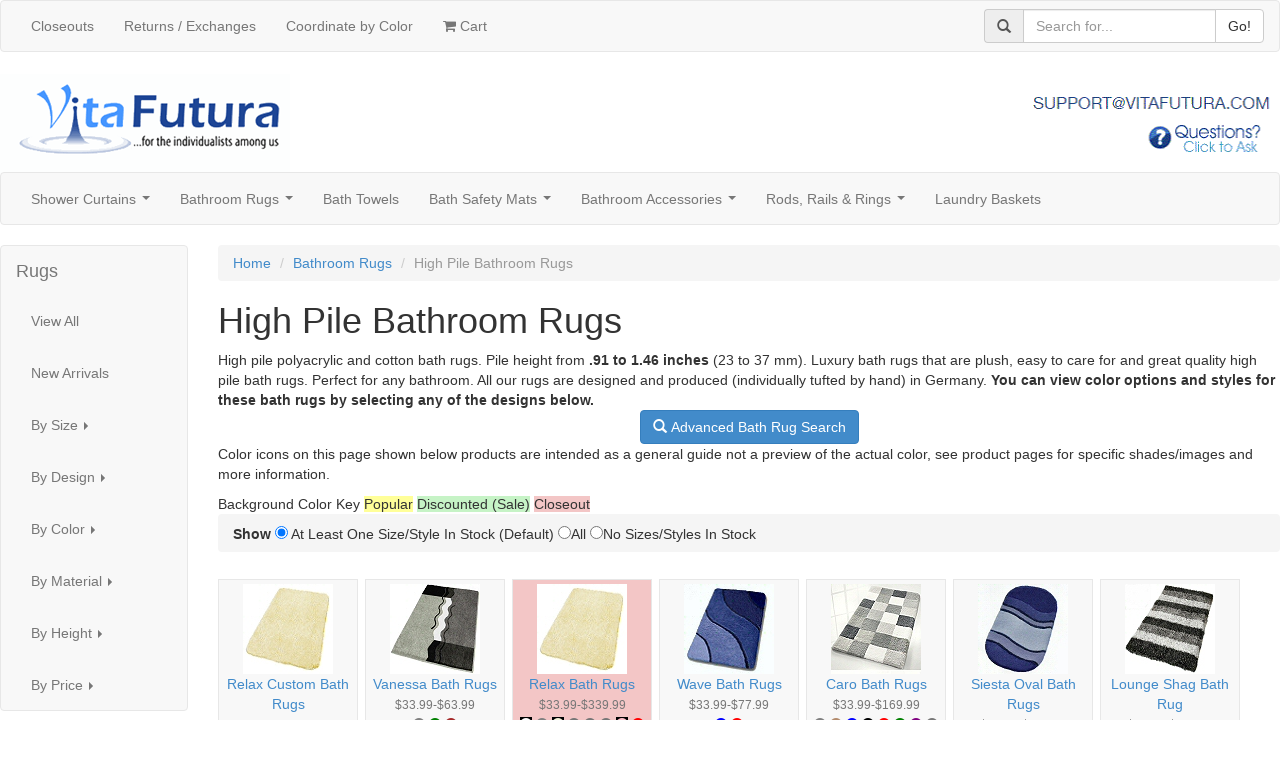

--- FILE ---
content_type: text/html; charset=utf-8
request_url: https://www.vitafutura.com/rugs/highpile.asp
body_size: 8794
content:
<!DOCTYPE html>
<html lang="en">
  <head>
   <meta name="viewport" content="width=device-width, initial-scale=1.0">
   <meta http-equiv="X-UA-Compatible" content="IE=edge">
   <title>High Pile Bath Rugs, High Pile Bathroom Rug - High Pile Bath Rug Collection</title>
<link rel="canonical" href="https://www.vitafutura.com/rugs/highpile.asp">
   <meta name="description" content="High pile bath rugs with pile height from .60 to .79 inches. Nylon, polyacrylic and cotton bathroom rug range with high pile.">
   <meta name="keywords" content="high pile bathroom rug, high pile bath rugs rug bath high pile">
<!--[if lt IE 9]>
      <script src="https://oss.maxcdn.com/html5shiv/3.7.2/html5shiv.min.js"></script>
      <script src="https://oss.maxcdn.com/respond/1.4.2/respond.min.js"></script>
    <![endif]-->

<link href="https://cdn.vitafutura.com/static/css/responsive.css" rel="stylesheet">
<style type="text/css" media="screen">
    footer a {
color: #777;
    }
    footer .col-md-4 {
        padding-left: 2.5em;
    }
    #side-menu .sub-arrow {
        border-left: 4px solid;
        border-right: 4px dashed transparent;
        border-bottom: 4px dashed transparent;
        border-top: 4px dashed transparent;
    }
    .item {
	width: 10em;
	height: 14em;
        text-align:center;
        float:left;
        padding: 0.25em;
        border: 1px solid #e7e7e7;
        margin-right:0.5em;
        margin-top:0.5em;
        background-color: #f8f8f8; 
        color: #777;
    }
    .discounted {
        background-color: #c6f3c6;
    }
    .closeout {
        background-color: #f3c6c6;
    }
    .popular { 
 	background-color: #ffff99;
    }
    </style>

</head>

<body>

<header>



<div class="navbar navbar-default" role="navigation">
  <div class="navbar-header">
    <button type="button" class="navbar-toggle" data-toggle="collapse" data-target="#top-menu">
      <span class="sr-only">Toggle navigation</span>
      <span class="icon-bar"></span>
      <span class="icon-bar"></span>
      <span class="icon-bar"></span>
    </button>
    <a class="navbar-brand hidden-lg" href="#">Vita Futura</a>
  </div>
  <div class="navbar-collapse collapse" id="top-menu">

<ul class="nav navbar-nav">
	<li><a href="/closeouts.asp">Closeouts</a></li>
	<li><a href="/help/shipping/policy.asp">Returns / Exchanges</a></li>
	<li><a href="/color_search.asp">Coordinate by Color</a></li>
	<li><a href="https://www.vitafutura.com/sc/cart.cgi?item=s-1820&amp;view.x=1"><i class="fa fa-shopping-cart"></i> Cart</a></li>
    </ul>
	<form action="/search.asp" method="get" class="navbar-form navbar-right" role="search"><div class="input-group" style="width:20em;">
    <span class="input-group-addon" id="basic-addon1"><span class="glyphicon glyphicon-search"></span></span>
      <input type="text" class="form-control" name="q" id="q" placeholder="Search for...">
      <span class="input-group-btn">
        <button class="btn btn-default" type="submit">Go!</button>
      </span>
    </div></form>
</div>
</div>

<div style="padding-top:2px;z-index:9999; min-height:100px;" id="logo">
<a href="/"><img src="https://cdn.vitafutura.com/images/header/header_logo.gif" width="290" height="100" border="0" style="float:left;" alt="Vita Futura"></a>

<a href="https://www.vitafutura.com/phone"><img src="https://cdn.vitafutura.com/images/header/header_email.gif" width="250" height="100" border="0" style="float:right;" class="hidden-xs" alt="1-800-895-2116">
<img src="https://cdn.vitafutura.com/images/header/header_email.gif" width="250" height="100" border="0" class="visible-xs" style="display:inline-block;" alt="1-800-895-2116 or click to ask"></a>
</div>

<div class="navbar navbar-default" role="navigation">
  <div class="navbar-header">
    <button type="button" class="navbar-toggle" data-toggle="collapse" data-target="#product-menu">
      <span class="sr-only">Toggle navigation</span>
      <span class="icon-bar"></span>
      <span class="icon-bar"></span>
      <span class="icon-bar"></span>
    </button>
    <a class="navbar-brand hidden-lg" href="#">Products</a>
  </div>
  <div class="navbar-collapse collapse" id="product-menu">

<ul class="nav navbar-nav">
        	<li><a href="/curtains/">Shower Curtains</a>
            	<ul class="dropdown-menu">
                	
                    <li><a href="#" class="arrow">By Size</a>
                		<ul class="dropdown-menu">
		                <li><a href="/curtains/custom.asp">Custom</a></li>
                        	<li><a href="/curtains/regular.asp">Tub Width</a></li>
                            <li><a href="/curtains/stall.asp">Stall Width</a></li>
                            <li><a href="/curtains/long.asp">Extra Long</a></li>
                            <li><a href="/curtains/wide.asp">Extra Wide</a></li>
                        </ul>
                    
                    </li><li><a href="#" class="arrow">By Design</a>
                		<ul class="dropdown-menu">
                        	<li><a href="/curtains/animal.asp">Animal Print</a></li>
                            <li><a href="/curtains/beach.asp">Beach</a></li>
                        	<li><a href="/curtains/clear.asp">Clear</a></li>
                            <li><a href="/curtains/contemporary.asp">Contemporary</a></li>
                            <li><a href="/curtains/fish.asp">Fish</a></li>
                            <li><a href="/curtains/floral.asp">Floral</a></li>
                            <li><a href="/curtains/kids.asp">Kids</a></li>
                            <li><a href="/curtains/teen.asp">Teens / Young Adults</a></li>
                            <li><a href="/curtains/luxury.asp">Luxury</a></li>
                        	<li><a href="/curtains/nautical.asp">Nautical</a></li>
                            <li><a href="/curtains/novelty.asp">Novelty</a></li>
                            <li><a href="/curtains/retro.asp">Retro</a></li>
                            <li><a href="/curtains/seashell.asp">Seashell</a></li>
                            <li><a href="/curtains/striped.asp">Striped</a></li>
                            <li><a href="/curtains/tropical.asp">Tropical</a></li>
                        </ul>
                    </li>
                    <li><a href="#" class="arrow">By Color</a>
                		<ul class="dropdown-menu">
                        	<li><a href="/curtains/beige.asp">Beige</a></li>
                            <li><a href="/curtains/black.asp">Black</a></li>
                            <li><a href="/curtains/blue.asp">Blue</a></li>
                            <li><a href="/curtains/brown.asp">Brown</a></li>
                        	<li><a href="/curtains/clear.asp">Clear</a></li>
							<li><a href="/curtains/cream.asp">Cream</a></li>
                            <li><a href="/curtains/green.asp">Green</a></li>
                            <li><a href="/curtains/grey.asp">Grey</a></li>
                        	<li><a href="/curtains/orange.asp">Orange</a></li>
                            <li><a href="/curtains/pink.asp">Pink</a></li>
                            <li><a href="/curtains/purple.asp">Purple</a></li>
                            <li><a href="/curtains/red.asp">Red</a></li>
                            <li><a href="/curtains/rust.asp">Rust</a></li>
                            <li><a href="/curtains/white.asp">White</a></li>
                            <li><a href="/curtains/yellow.asp">Yellow</a></li>
                        </ul>
                    </li>
                    <li><a href="#" class="arrow">By Material</a>
                		<ul class="dropdown-menu">
                        	<li><a href="/curtains/fabric.asp">Fabric</a></li>
                            <li><a href="/curtains/plastic.asp">PEVA/PVC Free</a></li>
                            <li><a href="/curtains/vinyl.asp">Vinyl</a></li>
                        </ul>
						</li><li><a href="/curtains/">View All</a></li>
                	<li><a href="/featured.asp?cat=00001">New Arrivals</a></li>
                  
                </ul>
            </li>
            <li><a href="/rugs/">Bathroom Rugs</a>
            	<ul class="dropdown-menu">
                	
                    <li><a href="#" class="arrow">By Size</a>
                		<ul class="dropdown-menu">
                        	<li><a href="/rugs/custom.asp">Custom</a></li>
                            <li><a href="/rugs/medium.asp">Medium</a></li>
                            <li><a href="/rugs/large.asp">Large</a></li>
                            <li><a href="/rugs/narrow.asp">Long and Narrow</a></li>
                            <li><a href="/rugs/extra.asp">Extra Large</a></li>
                            <li><a href="/rugs/contour.asp">Contour Toilet Rugs</a></li>
                            <li><a href="/rugs/covers.asp">Elongated Lid Covers</a></li>
                            <li><a href="/rugs/oval.asp">Oval</a></li>
                            <li><a href="/rugs/round.asp">Round</a></li>
                            <li><a href="/rugs/sets.asp">Sets</a></li>
                        </ul>
                    </li>
                    <li><a href="#" class="arrow">By Design</a>
                		<ul class="dropdown-menu">
                            <li><a href="/rugs/contemporary.asp">Contemporary</a></li>
                            <li><a href="/rugs/kids.asp">Kids</a></li>
                            <li><a href="/rugs/reversible.asp">Reversible</a></li>
                            <li><a href="/rugs/traditional.asp">Traditional</a></li>
                            <li><a href="/rugs/luxury.asp">Luxury</a></li>
                            <li><a href="/rugs/solid.asp">Solid</a></li>
                            <li><a href="/rugs/striped.asp">Striped</a></li>
                        </ul>
                    </li>
                    <li><a href="#" class="arrow">By Color</a>
                		<ul class="dropdown-menu">
                        	<li><a href="/rugs/aqua.asp">Aqua</a></li>
                            <li><a href="/rugs/beige.asp">Beige</a></li>
                            <li><a href="/rugs/blue.asp">Blue</a></li>
                            <li><a href="/rugs/black.asp">Black</a></li>
                            <li><a href="/rugs/brown.asp">Brown</a></li>
                            <li><a href="/rugs/burgundy.asp">Burgundy</a></li>
                            <li><a href="/rugs/cream.asp">Cream</a></li>
                            <li><a href="/rugs/green.asp">Green</a></li>
                            <li><a href="/rugs/grey.asp">Grey</a></li>
                        	<li><a href="/rugs/orange.asp">Orange</a></li>
                            <li><a href="/rugs/peach.asp">Peach</a></li>
                            <li><a href="/rugs/pink.asp">Pink</a></li>
                            <li><a href="/rugs/purple.asp">Purple</a></li>
                            <li><a href="/rugs/red.asp">Red</a></li>
                            <li><a href="/rugs/rust.asp">Rust</a></li>
                            <li><a href="/rugs/white.asp">White</a></li>
                            <li><a href="/rugs/yellow.asp">Yellow</a></li>
                        </ul>
                    </li>
                    <li><a href="#" class="arrow">By Material</a>
                		<ul class="dropdown-menu">
                        	<li><a href="/rugs/ecoliving.asp">Eco Living</a></li>
                        	<li><a href="/rugs/cotton.asp">Cotton</a></li>
                            <li><a href="/rugs/organiccotton.asp">Organic Cotton</a></li>
                            <li><a href="/rugs/polyacrylic.asp">Polyacrylic</a></li>
                            <li><a href="/rugs/microfiber.asp">Microfiber</a></li>
                            <li><a href="/rugs/bamboo.asp">Bamboo</a></li>
                        </ul>
                    </li>
                    <li><a href="#" class="arrow">By Height</a>
                		<ul class="dropdown-menu">
                        	<li><a href="/rugs/lowpile.asp">Low Pile</a></li>
                            <li><a href="/rugs/mediumpile.asp">Medium Pile</a></li>
                            <li><a href="/rugs/highpile.asp">High Pile</a></li>
                        </ul>
                    </li>
                    <li><a href="#" class="arrow">By Price</a>
                		<ul class="dropdown-menu">
                        	<li><a href="/rugs/value.asp">Value</a></li>
                            <li><a href="/rugs/classic.asp">Classic</a></li>
                        </ul>
						</li><li><a href="/rugs/">View All</a></li>
                	<li><a href="/featured.asp?cat=00002">New Arrivals</a></li>
                   
                </ul>
            </li>
            <li><a href="/bath-towels/">Bath Towels</a></li>
            <li><a href="/mats/">Bath Safety Mats</a>
            	<ul class="dropdown-menu">
                	
                    <li><a href="#" class="arrow">By Type</a>
                		<ul class="dropdown-menu">
                        	<li><a href="/mats/tub.asp">Tub Mats</a></li>
                            <li><a href="/mats/shower.asp">Shower Stall</a></li>
                            <li><a href="/mats/kids.asp">Kids Mats</a></li>
                        </ul>
                    </li>
                    <li><a href="#" class="arrow">By Color</a>
                		<ul class="dropdown-menu">
                        	<li><a href="/mats/beige.asp">Beige</a></li>
                            <li><a href="/mats/blue.asp">Blue</a></li>
                            <li><a href="/mats/brown.asp">Brown</a></li>
                        	<li><a href="/mats/clear.asp">Clear</a></li>
                            <li><a href="/mats/green.asp">Green</a></li>
                            <li><a href="/mats/grey.asp">Grey</a></li>
                            <li><a href="/mats/pink.asp">Pink</a></li>
                            <li><a href="/mats/red.asp">Red</a></li>
                            <li><a href="/mats/white.asp">White</a></li>
                        </ul>
                    </li>
                    <li><a href="#" class="arrow">By Material</a>
                		<ul class="dropdown-menu">
                        	<li><a href="/mats/rubber.asp">Rubber</a></li>
                            <li><a href="/mats/pvc.asp">PVC-Free</a></li>
                            <li><a href="/mats/phthalatefree.asp">Phthalate-Free</a></li>
                            <li><a href="/mats/vinyl.asp">Vinyl</a></li>
                        </ul>
                    </li><li><a href="/mats/">View All</a></li>
                	<li><a href="/featured.asp?cat=00003">New Arrivals</a></li>
                </ul>
            </li>
            <li><a href="/bathroom-accessories/">Bathroom Accessories</a>
            	<ul class="dropdown-menu">
                	
                    <li><a href="#" class="arrow">By Type</a>
                		<ul class="dropdown-menu">
                        	<li><a href="/bathroom-accessories/angled_wall_mount.asp">Angled Wall Mount</a></li>
							<li><a href="/bathroom-accessories/bath_suction_hooks.asp">Bath Suction Hooks</a></li>
							<li><a href="/bathroom-accessories/containers.asp">Cotton Ball Container</a></li>
							<li><a href="/bathroom-accessories/shower_curtain_clips.asp">Shower Curtain Clips</a></li>
                            <li><a href="/bathroom-accessories/dish.asp">Soap Dish</a></li>
                            <li><a href="/bathroom-accessories/dispenser.asp">Soap Dispenser</a></li>
                            <li><a href="/bathroom-accessories/brush.asp">Toilet Brush</a></li>
                            <li><a href="/bathroom-accessories/holders.asp">Toothbrush Holder</a></li>
                            <li><a href="/bathroom-accessories/tumblers.asp">Tumbler</a></li>
                            <li><a href="/bathroom-accessories/waste_basket.asp">Waste Basket</a></li>
                        </ul>
                    </li>
                    <li><a href="#" class="arrow">By Color</a>
                		<ul class="dropdown-menu">
                        	<li><a href="/bathroom-accessories/aqua.asp">Aqua</a></li>
                            <li><a href="/bathroom-accessories/black.asp">Black</a></li>
                            <li><a href="/bathroom-accessories/blue.asp">Blue</a></li>
                            <li><a href="/bathroom-accessories/brown.asp">Brown</a></li>
                        	<li><a href="/bathroom-accessories/clear.asp">Clear</a></li>
                            <li><a href="/bathroom-accessories/gold.asp">Gold</a></li>
                            <li><a href="/bathroom-accessories/green.asp">Green</a></li>
                            <li><a href="/bathroom-accessories/grey.asp">Grey</a></li>
                        	<li><a href="/bathroom-accessories/orange.asp">Orange</a></li>
                            <li><a href="/bathroom-accessories/pink.asp">Pink</a></li>
                            <li><a href="/bathroom-accessories/purple.asp">Purple</a></li>
                            <li><a href="/bathroom-accessories/red.asp">Red</a></li>
                            <li><a href="/bathroom-accessories/silver.asp">Silver</a></li>
                            <li><a href="/bathroom-accessories/white.asp">White</a></li>
                        </ul>
                    </li>
                    <li><a href="#" class="arrow">By Material</a>
                		<ul class="dropdown-menu">
                        	<li><a href="/bathroom-accessories/acrylic.asp">Acrylic</a></li>
                            <li><a href="/bathroom-accessories/bamboo.asp">Bamboo</a></li>
                            <li><a href="/bathroom-accessories/metal.asp">Metal</a></li>
                            <li><a href="/bathroom-accessories/porcelain.asp">Porcelain</a></li>
                        </ul>
                    </li><li><a href="/bathroom-accessories/">View All</a></li>
                	<li><a href="/featured.asp?cat=00007">New Arrivals</a></li>
                </ul>
            </li>
            <li><a href="/rods-rings/">Rods, Rails &amp; Rings</a>
            	<ul class="dropdown-menu">
                	<li><a href="/rods-rings/">View All</a></li>
                	<li><a href="/featured.asp?cat=00004">New Arrivals</a></li>
                </ul>
            </li>
            <li><a href="/laundry/">Laundry Baskets</a></li>
        </ul>

  </div><!--/.nav-collapse -->
</div>
</header>
<!-- Google tag (gtag.js) -->
<script async src="https://www.googletagmanager.com/gtag/js?id=G-85C5QYCN36"></script>
<script>
  window.dataLayer = window.dataLayer || [];
  function gtag(){dataLayer.push(arguments);}
  gtag('js', new Date());

  gtag('config', 'G-85C5QYCN36');
</script>


<div class="container-fluid main-content" style="overflow:hidden;">
    <div class="row">
        <div class="col-md-2">
		<div class="navbar navbar-default" role="navigation">
  <div class="navbar-header">
    <button type="button" class="navbar-toggle" data-toggle="collapse" data-target="#side-menu">
      <span class="sr-only">Toggle navigation</span>
      <span class="icon-bar"></span>
      <span class="icon-bar"></span>
      <span class="icon-bar"></span>
    </button>
    <a class="navbar-brand" href="#">Rugs</a>
  </div>
  <div class="navbar-collapse collapse" id="side-menu">

    <ul class="nav navbar-nav nav-stacked sm sm-vertical">
        <li><a href="/rugs/">View All</a></li>
        <li><a href="/featured.asp?cat=00002">New Arrivals</a></li>
        
        <li><a href="#">By Size</a>
            <ul class="dropdown-menu">
                <li><a href="/rugs/custom.asp">Custom</a></li>
                <li><a href="/rugs/medium.asp">Medium</a></li>
                <li><a href="/rugs/large.asp">Large</a></li>
                <li><a href="/rugs/narrow.asp">Long and Narrow</a></li>
                <li><a href="/rugs/extra.asp">Extra Large</a></li>
                <li><a href="/rugs/contour.asp">Contour Toilet Rugs</a></li>
                <li><a href="/rugs/covers.asp">Elongated Lid Covers</a></li>
                <li><a href="/rugs/oval.asp">Oval</a></li>
                <li><a href="/rugs/round.asp">Round</a></li>
                <li><a href="/rugs/sets.asp">Sets</a></li>
            </ul>
        </li>

        <li><a href="#">By Design</a>
            <ul class="dropdown-menu">
                <li><a href="/rugs/contemporary.asp">Contemporary</a></li>
                <li><a href="/rugs/kids.asp">Kids</a></li>
                <li><a href="/rugs/reversible.asp">Reversible</a></li>
                <li><a href="/rugs/traditional.asp">Traditional</a></li>
                <li><a href="/rugs/luxury.asp">Luxury</a></li>
                <li><a href="/rugs/solid.asp">Solid</a></li>
                <li><a href="/rugs/striped.asp">Striped</a></li>
            </ul>
        </li>

        <li><a href="#">By Color</a>
            <ul class="dropdown-menu">
                <li><a href="/rugs/aqua.asp">Aqua</a></li>
                <li><a href="/rugs/beige.asp">Beige</a></li>
                <li><a href="/rugs/blue.asp">Blue</a></li>
                <li><a href="/rugs/black.asp">Black</a></li>
                <li><a href="/rugs/brown.asp">Brown</a></li>
                <li><a href="/rugs/burgundy.asp">Burgundy</a></li>
                <li><a href="/rugs/cream.asp">Cream</a></li>
                <li><a href="/rugs/green.asp">Green</a></li>
                <li><a href="/rugs/grey.asp">Grey</a></li>
                <li><a href="/rugs/orange.asp">Orange</a></li>
                <li><a href="/rugs/peach.asp">Peach</a></li>
                <li><a href="/rugs/pink.asp">Pink</a></li>
                <li><a href="/rugs/purple.asp">Purple</a></li>
                <li><a href="/rugs/red.asp">Red</a></li>
                <li><a href="/rugs/rust.asp">Rust</a></li>
                <li><a href="/rugs/white.asp">White</a></li>
                <li><a href="/rugs/yellow.asp">Yellow</a></li>
            </ul>
        </li>

        <li><a href="#">By Material</a>
            <ul class="dropdown-menu">
                <li><a href="/rugs/ecoliving.asp">Eco Living</a></li>
                <li><a href="/rugs/cotton.asp">Cotton</a></li>
                <li><a href="/rugs/organiccotton.asp">Organic Cotton</a></li>
                <li><a href="/rugs/polyacrylic.asp">Polyacrylic</a></li>
                <li><a href="/rugs/microfiber.asp">Microfiber</a></li>
                <li><a href="/rugs/bamboo.asp">Bamboo</a></li>
            </ul>
        </li>

        <li><a href="#">By Height</a>
            <ul class="dropdown-menu">
                <li><a href="/rugs/lowpile.asp">Low Pile</a></li>
                <li><a href="/rugs/mediumpile.asp">Medium Pile</a></li>
                <li><a href="/rugs/highpile.asp">High Pile</a></li>
            </ul>
        </li>

        <li><a href="#">By Price</a>
            <ul class="dropdown-menu">
                <li><a href="/rugs/value.asp">Value</a></li>
                <li><a href="/rugs/classic.asp">Classic</a></li>
            </ul>
        </li>
    </ul>
</div>
</div>
	</div>
	<div class="col-md-10">
            <ol class="breadcrumb">
<li><a href="/">Home</a></li>
                <li><a href="/rugs/">Bathroom Rugs</a></li> 
                <li class="active">High Pile Bathroom Rugs</li>
            </ol>

		<h1>High Pile Bathroom Rugs</h1>
High pile polyacrylic and cotton bath rugs. Pile height from <strong>.91 to 1.46 inches</strong> (23 to 37 mm). Luxury bath rugs that are plush, easy to care for and great quality high pile bath rugs. Perfect for any bathroom. All our rugs are designed and produced (individually tufted by hand) in Germany. <strong>You can view color options and styles for these
bath rugs by selecting any of the designs below.</strong>



<a href="rugfinder.asp"><button type="button" class="btn btn-primary center-block"><span class="glyphicon glyphicon-search"></span> Advanced Bath Rug Search</button></a>


<p>Color icons on this page shown below products are intended as a general guide not a preview of the actual color, see product pages for specific shades/images and more information.</p>

<div>
Background Color Key <span class="popular">Popular</span> <span class="discounted">Discounted (Sale)</span> <span class="closeout">Closeout</span>
</div>



<form class="breadcrumb"><strong>Show</strong> <input type="radio" name="in_stock_filter" id="in_stock_only" checked="checked" value="in_stock_only"> At Least One Size/Style In Stock (Default) 
<input type="radio" name="in_stock_filter" id="show_all" value="show_all">All
<input type="radio" name="in_stock_filter" id="backorder_only" value="backorder_only">No Sizes/Styles In Stock</form>


<div class="clearfix"></div>



  







 
   
   
 
   
   
 
   
   
 
   
   
 
   
   
 
   
   
 
   
   
 
   
   
 
   
   
 
   
   
 
   
   
 
   
   
 
   
   
 
   
   
 
   
   
 
   
   
 
   
   
 
   
   
 
   
   
 
   
   
 
   
   
 
   
   
 
   
   
 







 
   
   
 
   
   
 
   
   
 
   
   
 
   
   
 
   
   
 
   
   
 
   
   
 
   
   
 
   
   
 
   
   
 
   
   
 
   
   
 
   
   
 
   
   
 
   
   
 
   
   
 
   
   
 
   
   
 
   
   
 
   
   
 
   
   
 
   
   
 







 
   
   
 
   
   
 
   
   
 
   
   
 
   
   
 
   
   
 
   
   
 
   
   
 
   
   
 
   
   
 
   
   
 
   
   
 
   
   
 
   
   
 
   
   
 
   
   
 
   
   
 
   
   
 
   
   
 
   
   
 
   
   
 



<div class="item
  in_stock ">
            <div class="center-block">

<a href="/rugs/relax-custom">

<img src="https://cdn.vitafutura.com/images/categories/rugs/bat_relax_gal_thm.jpg" title="luxury custom bath rug cut to size with plush high pile available in 20 different colors" alt="luxury custom bath rug cut to size with plush high pile available in 20 different colors" width="90" height="90" border="0"></a>
            </div>
            <div class="center-block">

<a href="/rugs/relax-custom">
Relax Custom Bath Rugs</a>

<small><br>
see calculator on page</small>
	    </div>


 
 
  <i class="fa fa-circle" style="color: white; background-color: black;" title="polar white"></i>
 
 

 
 
  <i class="fa fa-circle" style="color: grey;" title="grey"></i>
 
 

 
 
  <i class="fa fa-circle" style="color: beige; background-color: black; " title="champagne"></i>
 
 

 
 
  <i class="fa fa-question-circle" title="walnut"></i>
 
 

 
 
  <i class="fa fa-question-circle" title="rust"></i>
 
 

 
 
  <i class="fa fa-circle" style="color: pink; background-color: black; " title="old rose"></i>
 
 

 
 
  <i class="fa fa-circle" style="color: red;" title="ruby red"></i>
 
 

 
 
  <i class="fa fa-circle" style="color: gold;" title="golden yellow"></i>
 
 

 
 
  <i class="fa fa-circle" style="color: turquoise;" title="turquoise"></i>
 
 

 
 
  <i class="fa fa-circle" style="color: blue;" title="azure blue"></i>
 
 

 
 
  <i class="fa fa-circle" style="color: blue;" title="atlantic blue"></i>
 
 

 
 
  <i class="fa fa-circle" style="color: grey;" title="anthracite grey"></i>
 
 

 
 
  <i class="fa fa-circle" style="color: black;" title="black"></i>
 
 ...

 
 

 
 

 
 

 
 

 
 

 
 

 
 

 
 

 
 

 
 

 
 

 
 

 
 

 
 

 
 

 
 

 
 

 
 



</div>


  







 







 
   
   
 
   
   
 
   
   
 







 
   
   
 
   
   
 
   
   
 







 
   
   
 
   
   
 
   
   
 









<div class="item
  in_stock ">
            <div class="center-block">

<a href="/rugs/vanessa">

<img src="https://cdn.vitafutura.com/images/categories/rugs/bat_vanessa_gal_thm.jpg" title="sculpted medium pile contemporary bath rug in platinum grey, palm green, or fawn brown with coordinated elongated lid covers" alt="sculpted medium pile contemporary bath rug in platinum grey, palm green, or fawn brown with coordinated elongated lid covers" width="90" height="90" border="0"></a>
            </div>
            <div class="center-block">

<a href="/rugs/vanessa">
Vanessa Bath Rugs</a>

<small><br>
$33.99-$63.99</small>
	    </div>


 
 
  <i class="fa fa-circle" style="color: grey;" title="platinum"></i>
 
 

 
 
  <i class="fa fa-circle" style="color: green;" title="palm green"></i>
 
 

 
 
  <i class="fa fa-circle" style="color: brown;" title="fawn brown"></i>
 
 



</div>


  







 
   
   
 
   
   
 
   
   
 
   
   
 
   
   
 
   
   
 
   
   
 
   
   
 
   
   
 
   
   
 
   
   
 
   
   
 
   
   
 
   
   
 
   
   
 
   
   
 
   
   
 
   
   
 
   
   
 
   
   
 
   
   
 
   
   
 
   
   
 







 
   
   
 
   
   
 
   
   
 
   
   
 
   
   
 
   
   
 
   
   
 
   
   
 
   
   
 
   
   
 
   
   
 
   
   
 
   
   
 
   
   
 
   
   
 
   
   
 
   
   
 
   
   
 
   
   
 
   
   
 
   
   
 
   
   
 
   
   
 
   
   
 







 
   
   
 
   
   
 
   
   
 
   
   
 
   
   
 
   
   
 
   
   
 
   
   
 
   
   
 
   
   
 
   
   
 
   
   
 
   
   
 
   
   
 
   
   
 
   
   
 
   
   
 
   
   
 
   
   
 
   
   
 
   
   
 
   
   
 
   
   
 
   
   
 







 
   
   
 
   
   
 
   
   
 
   
   
 
   
   
 
   
   
 
   
   
 
   
   
 
   
   
 
   
   
 
   
   
 
   
   
 
   
   
 
   
   
 
   
   
 
   
   
 
   
   
 
   
   
 
   
   
 
   
   
 
   
   
 
   
   
 







 
   
   
 
   
   
 
   
   
 
   
   
 
   
   
 
   
   
 
   
   
 
   
   
 
   
   
 
   
   
 
   
   
 
   
   
 
   
   
 
   
   
 
   
   
 
   
   
 
   
   
 
   
   
 
   
   
 
   
   
 
   
   
 
   
   
 
   
   
 













 







 
   
   
 
   
   
 
   
   
 
   
   
 
   
   
 
   
   
 
   
   
 
   
   
 
   
   
 
   
   
 
   
   
 
   
   
 
   
   
 







 
   
   
 
   
   
 
   
   
 
   
   
 







 
   
   
 
   
   
 
   
   
 







 
   
   
 
   
   
 







 
   
   
 







 
   
   
 
   
   
 
   
   
 







 
   
   
 
   
   
 
   
   
 
   
   
 
   
   
 
   
   
 
   
   
 
   
   
 
   
   
 
   
   
 
   
   
 
   
   
 
   
   
 
   
   
 
   
   
 
   
   
 
   
   
 
   
   
 
   
   
 
   
   
 
   
   
 







 







 
   
   
 







 
   
   
 







 
   
   
 



<div class="item closeout  discounted  closeout  discounted  closeout  discounted 
  in_stock ">
            <div class="center-block">

<a href="/rugs/relax">

<img src="https://cdn.vitafutura.com/images/categories/rugs/bat_relax_gal_thm.jpg" title="plush luxury bathroom rug in oval, round, half round, rectangular, matching elongated lid covers and extra large sizes with 20 color options" alt="plush luxury bathroom rug in oval, round, half round, rectangular, matching elongated lid covers and extra large sizes with 20 color options" width="90" height="90" border="0"></a>
            </div>
            <div class="center-block">

<a href="/rugs/relax">
Relax Bath Rugs</a>

<small><br>
$33.99-$339.99</small>
	    </div>


 
 
  <i class="fa fa-circle" style="color: white; background-color: black;" title="polar white"></i>
 
 

 
 
  <i class="fa fa-circle" style="color: grey;" title="grey"></i>
 
 

 
 
  <i class="fa fa-circle" style="color: beige; background-color: black; " title="champagne"></i>
 
 

 
 
  <i class="fa fa-question-circle" title="walnut"></i>
 
 

 
 
  <i class="fa fa-question-circle" title="rust"></i>
 
 

 
 
  <i class="fa fa-question-circle" title="dark peach &lt;br&gt; * limited quantity *"></i>
 
 

 
 
  <i class="fa fa-circle" style="color: pink; background-color: black; " title="old rose"></i>
 
 

 
 
  <i class="fa fa-circle" style="color: red;" title="ruby red"></i>
 
 

 
 
  <i class="fa fa-circle" style="color: red;" title="tomato"></i>
 
 

 
 
  <i class="fa fa-circle" style="color: gold;" title="golden yellow"></i>
 
 

 
 
  <i class="fa fa-circle" style="color: green;" title="spring green"></i>
 
 

 
 
  <i class="fa fa-circle" style="color: turquoise;" title="turquoise"></i>
 
 

 
 
  <i class="fa fa-circle" style="color: blue;" title="azure blue"></i>
 
 ...

 
 

 
 

 
 

 
 

 
 

 
 

 
 

 
 

 
 

 
 

 
 

 
 

 
 

 
 

 
 

 
 

 
 

 
 

 
 

 
 

 
 

 
 

 
 

 
 

 
 

 
 

 
 

 
 

 
 

 
 

 
 

 
 

 
 

 
 



</div>


  







 
   
   
 
   
   
 







 
   
   
 
   
   
 







 
   
   
 
   
   
 







 
   
   
 
   
   
 









<div class="item
  in_stock ">
            <div class="center-block">

<a href="/rugs/wave">

<img src="https://cdn.vitafutura.com/images/categories/rugs/bat_wave_gal_thm.jpg" title="affordable soft thick bathroom rug with unqiue scultped wave design" alt="affordable soft thick bathroom rug with unqiue scultped wave design" width="90" height="90" border="0"></a>
            </div>
            <div class="center-block">

<a href="/rugs/wave">
Wave Bath Rugs</a>

<small><br>
$33.99-$77.99</small>
	    </div>


 
 
  <i class="fa fa-circle" style="color: blue;" title="marine blue"></i>
 
 

 
 
  <i class="fa fa-circle" style="color: red;" title="ruby red"></i>
 
 



</div>


  







 
   
   
 
   
   
 
   
   
 
   
   
 
   
   
 
   
   
 







 
   
   
 
   
   
 
   
   
 
   
   
 
   
   
 







 
   
   
 
   
   
 
   
   
 
   
   
 
   
   
 







 
   
   
 
   
   
 
   
   
 
   
   
 
   
   
 
   
   
 







 
   
   
 
   
   
 
   
   
 
   
   
 
   
   
 
   
   
 
   
   
 













 
   
   
 
   
   
 
   
   
 
   
   
 
   
   
 



<div class="item
  in_stock ">
            <div class="center-block">

<a href="/rugs/caro">

<img src="https://cdn.vitafutura.com/images/categories/rugs/bat_caro_gal_thm.jpg" title="checker patterned bath mats with dense soft pile in flannel grey, toffee, blue, purple, ruby red and black and grey" alt="checker patterned bath mats with dense soft pile in flannel grey, toffee, blue, purple, ruby red and black and grey" width="90" height="90" border="0"></a>
            </div>
            <div class="center-block">

<a href="/rugs/caro">
Caro Bath Rugs</a>

<small><br>
$33.99-$169.99</small>
	    </div>


 
 
  <i class="fa fa-circle" style="color: grey;" title="flannel grey"></i>
 
 

 
 
  <i class="fa fa-circle" style="color: #b38b6d;" title="toffee  (discontinued color)"></i>
 
 

 
 
  <i class="fa fa-circle" style="color: blue;" title="blue (discontinued color, limited availability)"></i>
 
 

 
 
  <i class="fa fa-circle" style="color: black;" title="black &amp; grey"></i>
 
 

 
 
  <i class="fa fa-circle" style="color: red;" title="ruby red"></i>
 
 

 
 
  <i class="fa fa-circle" style="color: green;" title="fir green (discontinued color, limited availability)"></i>
 
 

 
 
  <i class="fa fa-circle" style="color: purple;" title="purple (limited availability, discontinued color)"></i>
 
 

 
 
  <i class="fa fa-question-circle" title="petrol "></i>
 
 

 
 
  <i class="fa fa-circle" style="color: pink; background-color: black; " title="old rose"></i>
 
 

 
 
  <i class="fa fa-circle" style="color: pink; background-color: black; " title="salmon"></i>
 
 

 
 
  <i class="fa fa-question-circle" title="Cashmere"></i>
 
 



</div>


  







 







 
   
   
 
   
   
 
   
   
 
   
   
 







 
   
   
 
   
   
 
   
   
 
   
   
 







 
   
   
 
   
   
 
   
   
 









<div class="item
  in_stock ">
            <div class="center-block">

<a href="/rugs/siesta">

<img src="https://cdn.vitafutura.com/images/categories/rugs/bat_siesta_gal_thm.jpg" title="plush oval bath rug in blue, beige, orange, red or green" alt="plush oval bath rug in blue, beige, orange, red or green" width="90" height="90" border="0"></a>
            </div>
            <div class="center-block">

<a href="/rugs/siesta">
Siesta Oval Bath Rugs</a>

<small><br>
$33.99-$129.99</small>
	    </div>


 
 
  <i class="fa fa-circle" style="color: grey;" title="anthracite grey"></i>
 
 

 
 
  <i class="fa fa-circle" style="color: blue;" title="sorrento azure blue"></i>
 
 

 
 
  <i class="fa fa-circle" style="color: green;" title="moss green"></i>
 
 

 
 
  <i class="fa fa-circle" style="color: yellow; background-color: black;" title="saffron"></i>
 
 

 
 
  <i class="fa fa-circle" style="color: beige; background-color: black; " title="bamboo beige"></i>
 
 

 
 
  <i class="fa fa-circle" style="color: red;" title="wine red"></i>
 
 



</div>


  







 
   
   
 
   
   
 







 
   
   
 
   
   
 







 
   
   
 
   
   
 



<div class="item
  in_stock ">
            <div class="center-block">

<a href="/rugs/lounge">

<img src="https://cdn.vitafutura.com/images/categories/rugs/bat_lounge_gal_thm.jpg" title="modern shag bath rug with unique striped design available in slate grey, taupe and pacific blue" alt="modern shag bath rug with unique striped design available in slate grey, taupe and pacific blue" width="90" height="90" border="0"></a>
            </div>
            <div class="center-block">

<a href="/rugs/lounge">
Lounge Shag Bath Rug</a>

<small><br>
$69.99-$149.99</small>
	    </div>


 
 
  <i class="fa fa-circle" style="color: #b38b6d;" title="taupe"></i>
 
 

 
 
  <i class="fa fa-circle" style="color: grey;" title="slate grey"></i>
 
 



</div>


  







 







 
   
   
 







 
   
   
 
   
   
 







 



<div class="item
  in_stock ">
            <div class="center-block">

<a href="/rugs/palace">

<img src="https://cdn.vitafutura.com/images/categories/rugs/bat_palace_gal_thm.jpg" title="plush striped bathroom rug design in wine red, navy blue or brandy orange" alt="plush striped bathroom rug design in wine red, navy blue or brandy orange" width="90" height="90" border="0"></a>
            </div>
            <div class="center-block">

<a href="/rugs/palace">
Palace Bath Rugs</a>

<small><br>
$49.99-$99.99</small>
	    </div>


 
 
  <i class="fa fa-circle" style="color: red;" title="wine red"></i>
 
 

 
 
  <i class="fa fa-circle" style="color: orange;" title="brandy"></i>
 
 



</div>


  







 
   
   
 
   
   
 
   
   
 
   
   
 
   
   
 
   
   
 
   
   
 







 
   
   
 
   
   
 
   
   
 









<div class="item
  in_stock ">
            <div class="center-block">

<a href="/rugs/toilet-rugs">

<img src="https://cdn.vitafutura.com/images/categories/rugs/bat_toilet_rug_gal_thm.jpg" title="plush toilet rugs and toilet mats for your bathroom in over 20 colors" alt="plush toilet rugs and toilet mats for your bathroom in over 20 colors" width="90" height="90" border="0"></a>
            </div>
            <div class="center-block">

<a href="/rugs/toilet-rugs">
Toilet Rugs</a>

<small><br>
$33.99-$49.99</small>
	    </div>


 
 
  <i class="fa fa-circle" style="color: green;" title="kiwi green"></i>
 
 

 
 
  <i class="fa fa-circle" style="color: beige; background-color: black; " title="champagne"></i>
 
 

 
 
  <i class="fa fa-circle" style="color: grey;" title="grey"></i>
 
 

 
 
  <i class="fa fa-circle" style="color: black;" title="black"></i>
 
 

 
 
  <i class="fa fa-circle" style="color: white; background-color: black;" title="polar white"></i>
 
 

 
 
  <i class="fa fa-circle" style="color: grey;" title="anthracite grey"></i>
 
 

 
 
  <i class="fa fa-circle" style="color: blue;" title="azure blue"></i>
 
 



</div>


  







 







 
   
   
 
   
   
 







 
   
   
 
   
   
 







 
   
   
 
   
   
 



<div class="item
  in_stock ">
            <div class="center-block">

<a href="/rugs/fiesta">

<img src="https://cdn.vitafutura.com/images/categories/rugs/bat_fiesta_gal_thm.jpg" title="Fiesta Bath Rugs Bathroom Rugs" alt="Fiesta Bath Rugs Bathroom Rugs" width="90" height="90" border="0"></a>
            </div>
            <div class="center-block">

<a href="/rugs/fiesta">
Fiesta Bath Rugs</a>

<small><br>
$49.99-$129.99</small>
	    </div>


 
 
  <i class="fa fa-circle" style="color: beige; background-color: black; " title="bamboo beige"></i>
 
 

 
 
  <i class="fa fa-circle" style="color: grey;" title="platinum"></i>
 
 



</div>


  







 
   
   
 







 
   
   
 







 
   
   
 



<div class="item
  out_of_stock ">
            <div class="center-block">

<a href="/rugs/riva">

<img src="https://cdn.vitafutura.com/images/categories/rugs/bat_riva_gal_thm.jpg" title="Luxury polyester/polyacrylic bath rug." alt="Luxury polyester/polyacrylic bath rug." width="90" height="90" border="0"></a>
            </div>
            <div class="center-block">

<a href="/rugs/riva">
Riva Polyester / Polyacrylic Bath Rugs</a>

<small><br>
$64.99-$89.99</small>
	    </div>


 
 
  <i class="fa fa-circle" style="color: grey;" title="silver grey"></i>
 
 

 
 
  <i class="fa fa-circle" style="color: green;" title="spring green (discontinued color, limited stock)"></i>
 
 

 
 
  <i class="fa fa-circle" style="color: turquoise;" title="turquoise"></i>
 
 

 
 
  <i class="fa fa-circle" style="color: black;" title="black"></i>
 
 



</div>


  







 







 
   
   
 
   
   
 







 
   
   
 



<div class="item
  in_stock ">
            <div class="center-block">

<a href="/rugs/mona">

<img src="https://cdn.vitafutura.com/images/categories/rugs/bat_mona_gal_thm.jpg" title="Mona Bath Rug Bathroom Rugs" alt="Mona Bath Rug Bathroom Rugs" width="90" height="90" border="0"></a>
            </div>
            <div class="center-block">

<a href="/rugs/mona">
Mona Bath Rug</a>

<small><br>
$69.99-$139.99</small>
	    </div>


 
 
  <i class="fa fa-circle" style="color: white; background-color: black;" title="polar white"></i>
 
 

 
 
  <i class="fa fa-circle" style="color: red;" title="garnet red"></i>
 
 



</div>


  







 
   
   
 









<div class="item closeout  discounted 
  out_of_stock ">
            <div class="center-block">

<a href="/rugs/crystal">

<img src="https://cdn.vitafutura.com/images/categories/rugs/bat_crystal_gal_thm.jpg" title="geometric bath rug design with multi dimensional pile height in red, green or purple" alt="geometric bath rug design with multi dimensional pile height in red, green or purple" width="90" height="90" border="0"></a>
            </div>
            <div class="center-block">

<a href="/rugs/crystal">
Crystal Bath Rugs</a>

<small><br>
$19.99-$33.99</small>
	    </div>


 
 

 
 

 
 
  <i class="fa fa-circle" style="color: green;" title="clover green (discontinued)"></i>
 
 

 
 
  <i class="fa fa-circle" style="color: orange;" title="brandy (discontinued color, limited availability)"></i>
 
 



</div>


  



<div class="item
  out_of_stock ">
            <div class="center-block">

<a href="/rugs/fantasy">

<img src="https://cdn.vitafutura.com/images/categories/rugs/bat_fantasy_gal_thm.jpg" title="shag bath rug in garnet red, grey, saffron, eggplant, clover green or sorrento azure blue" alt="shag bath rug in garnet red, grey, saffron, eggplant, clover green or sorrento azure blue" width="90" height="90" border="0"></a>
            </div>
            <div class="center-block">

<a href="/rugs/fantasy">
Fantasy Shag Bath Rugs</a>

<small><br>
$10000.0-$0.0</small>
	    </div>


 
 
  <i class="fa fa-circle" style="color: yellow; background-color: black;" title="saffron&lt;br&gt;* limited quantity *"></i>
 
 

 
 
  <i class="fa fa-circle" style="color: purple;" title="eggplant&lt;br&gt;* limited quantity *"></i>
 
 

 
 
  <i class="fa fa-circle" style="color: green;" title="clover green"></i>
 
 

 
 
  <i class="fa fa-circle" style="color: grey;" title="anthracite grey"></i>
 
 



</div>


  









<div class="item
  out_of_stock ">
            <div class="center-block">

<a href="/rugs/safari">

<img src="https://cdn.vitafutura.com/images/categories/rugs/bat_safari_gal_thm.jpg" title="animal print bathroom rug in slate grey or taupe" alt="animal print bathroom rug in slate grey or taupe" width="90" height="90" border="0"></a>
            </div>
            <div class="center-block">

<a href="/rugs/safari">
Safari Bath Rugs</a>

<small><br>
$33.99</small>
	    </div>


 
 
  <i class="fa fa-circle" style="color: grey;" title="slate grey"></i>
 
 

 
 
  <i class="fa fa-circle" style="color: #b38b6d;" title="taupe"></i>
 
 



</div>


  



<div class="item
  out_of_stock ">
            <div class="center-block">

<a href="/rugs/uni-de-luxe">

<img src="https://cdn.vitafutura.com/images/categories/rugs/bat_uni_gal_thm.jpg" title="closeout plush solid color bath rug on sale" alt="closeout plush solid color bath rug on sale" width="90" height="90" border="0"></a>
            </div>
            <div class="center-block">

<a href="/rugs/uni-de-luxe">
Uni De Luxe Bath Rugs</a>

<small><br>
$10000.0-$0.0</small>
	    </div>


 
 
  <i class="fa fa-question-circle" title="peach"></i>
 
 

 
 
  <i class="fa fa-circle" style="color: green;" title="cedar green"></i>
 
 

 
 
  <i class="fa fa-question-circle" title="walnut"></i>
 
 



</div>


  







 
   
   
 



<div class="item closeout  discounted 
  in_stock ">
            <div class="center-block">

<a href="/rugs/vamonte">

<img src="https://cdn.vitafutura.com/images/categories/rugs/bat_vam_gal_thm.jpg" title="plush unique luxury bathroom rug with sculpted design contour and extra large rug sizes in peach, toffee, clover green, azure blue or slate grey" alt="plush unique luxury bathroom rug with sculpted design contour and extra large rug sizes in peach, toffee, clover green, azure blue or slate grey" width="90" height="90" border="0"></a>
            </div>
            <div class="center-block">

<a href="/rugs/vamonte">
Vamonte Bath Rugs</a>

<small><br>
$74.99</small>
	    </div>


 
 
  <i class="fa fa-circle" style="color: green;" title="clove green - discontinued, limited stock"></i>
 
 



</div>


  









<div class="item
  out_of_stock ">
            <div class="center-block">

<a href="/rugs/classico">

<img src="https://cdn.vitafutura.com/images/categories/rugs/bat_classico_gal_thm.jpg" title="anti slip plush bathroom rugs in garnet red" alt="anti slip plush bathroom rugs in garnet red" width="90" height="90" border="0"></a>
            </div>
            <div class="center-block">

<a href="/rugs/classico">
Classico Bath Rugs</a>

<small><br>
$33.99</small>
	    </div>


 
 
  <i class="fa fa-circle" style="color: red;" title="garnet red&lt;br&gt; * limited availability *"></i>
 
 



</div>


  







 
   
   
 
   
   
 
   
   
 









<div class="item
  out_of_stock ">
            <div class="center-block">

<a href="/rugs/bilbao">

<img src="https://cdn.vitafutura.com/images/categories/rugs/bat_bilbao_gal_thm.jpg" title="plush striped multi color bath rug in beige, orange, blue or green" alt="plush striped multi color bath rug in beige, orange, blue or green" width="90" height="90" border="0"></a>
            </div>
            <div class="center-block">

<a href="/rugs/bilbao">
Bilbao Bath Rugs</a>

<small><br>
$33.99-$49.99</small>
	    </div>


 
 
  <i class="fa fa-circle" style="color: blue;" title="blue"></i>
 
 

 
 
  <i class="fa fa-circle" style="color: beige; background-color: black; " title="beige (discontinued color, limited stock)"></i>
 
 

 
 
  <i class="fa fa-question-circle" title="cashmere"></i>
 
 

 
 
  <i class="fa fa-question-circle" title="chili"></i>
 
 

 
 
  <i class="fa fa-question-circle" title="petrol"></i>
 
 

 
 
  <i class="fa fa-circle" style="color: grey;" title="fog"></i>
 
 



</div>


  







 
   
   
 
   
   
 







 
   
   
 



<div class="item
  in_stock ">
            <div class="center-block">

<a href="/rugs/bamboo">

<img src="https://cdn.vitafutura.com/images/categories/rugs/bat_bamboo_gal_thm.jpg" title="bamboo bath rug dries quickly and absorbs better eco friendly bamboo rug" alt="bamboo bath rug dries quickly and absorbs better eco friendly bamboo rug" width="90" height="90" border="0"></a>
            </div>
            <div class="center-block">

<a href="/rugs/bamboo">
Bamboo Bath Rug</a>

<small><br>
$169.99-$199.99</small>
	    </div>


 
 
  <i class="fa fa-circle" style="color: beige; background-color: black; " title="natural"></i>
 
 

 
 
  <i class="fa fa-circle" style="color: beige; background-color: black; " title="savannah beige"></i>
 
 



</div>


  









<div class="item
  out_of_stock ">
            <div class="center-block">

<a href="/rugs/fun">

<img src="https://cdn.vitafutura.com/images/categories/rugs/bat_fun_gal_thm.jpg" title="striped bath rug in four fun colors available in extra large and round sizes" alt="striped bath rug in four fun colors available in extra large and round sizes" width="90" height="90" border="0"></a>
            </div>
            <div class="center-block">

<a href="/rugs/fun">
Fun Bath Rugs</a>

<small><br>
$33.99</small>
	    </div>


 
 
  <i class="fa fa-circle" style="color: yellow; background-color: black;" title="saffron"></i>
 
 

 
 
  <i class="fa fa-circle" style="color: grey;" title="slate grey"></i>
 
 

 
 
  <i class="fa fa-circle" style="color: red;" title="garnet red"></i>
 
 

 
 
  <i class="fa fa-circle" style="color: beige; background-color: black; " title="bamboo beige"></i>
 
 



</div>


  







 
   
   
 
   
   
 







 
   
   
 
   
   
 



<div class="item discounted  discounted 
  in_stock ">
            <div class="center-block">

<a href="/rugs/live">

<img src="https://cdn.vitafutura.com/images/categories/rugs/bat_live_gal_thm.jpg" title="luxury affordable solid color bath room collection" alt="luxury affordable solid color bath room collection" width="90" height="90" border="0"></a>
            </div>
            <div class="center-block">

<a href="/rugs/live">
Live Bath Rugs</a>

<small><br>
$39.99-$69.99</small>
	    </div>


 
 
  <i class="fa fa-circle" style="color: white; background-color: black;" title="snow white"></i>
 
 

 
 
  <i class="fa fa-circle" style="color: green;" title="kiwi green"></i>
 
 

 
 
  <i class="fa fa-circle" style="color: grey;" title="slate grey"></i>
 
 



</div>


  







 
   
   
 
   
   
 







 
   
   
 
   
   
 







 
   
   
 







 
   
   
 
   
   
 









<div class="item
  in_stock ">
            <div class="center-block">

<a href="/rugs/rumba">

<img src="https://cdn.vitafutura.com/images/categories/rugs/bat_rumba_gal_thm.jpg" title="plush quick drying microfibe bath rug design" alt="plush quick drying microfibe bath rug design" width="90" height="90" border="0"></a>
            </div>
            <div class="center-block">

<a href="/rugs/rumba">
Rumba Bath Rugs</a>

<small><br>
$33.99-$109.99</small>
	    </div>


 
 
  <i class="fa fa-circle" style="color: grey;" title="anthracite grey"></i>
 
 



</div>


  









<div class="item
  out_of_stock ">
            <div class="center-block">

<a href="/rugs/malaga">

<img src="https://cdn.vitafutura.com/images/categories/rugs/bat_malaga_gal_thm.jpg" title="luxury bath mats in contour and extra large sizes with modern contemporary design in  green, toffee, anthracite grey" alt="luxury bath mats in contour and extra large sizes with modern contemporary design in  green, toffee, anthracite grey" width="90" height="90" border="0"></a>
            </div>
            <div class="center-block">

<a href="/rugs/malaga">
Malaga Bath Rugs</a>

<small><br>
$33.99</small>
	    </div>


 
 
  <i class="fa fa-circle" style="color: #b38b6d;" title="toffee (discontinued color, limited availability)"></i>
 
 

 
 
  <i class="fa fa-circle" style="color: grey;" title="anthracite grey (discontinued color, limited availability)"></i>
 
 

 
 
  <i class="fa fa-circle" style="color: red;" title="wine red (discontinued color, limited availability)"></i>
 
 



</div>


  







 
   
   
 
   
   
 







 
   
   
 
   
   
 







 
   
   
 
   
   
 







 
   
   
 
   
   
 







 
   
   
 
   
   
 









<div class="item
  out_of_stock ">
            <div class="center-block">

<a href="/rugs/alicante">

<img src="https://cdn.vitafutura.com/images/categories/rugs/bat_alicante_gal_thm.jpg" title="Alicante Bath Rugs Bathroom Rugs" alt="Alicante Bath Rugs Bathroom Rugs" width="90" height="90" border="0"></a>
            </div>
            <div class="center-block">

<a href="/rugs/alicante">
Alicante Bath Rugs</a>

<small><br>
$33.99-$169.99</small>
	    </div>


 
 
  <i class="fa fa-question-circle" title="peach"></i>
 
 

 
 
  <i class="fa fa-question-circle" title="geranium (limited stock, discontinued color)"></i>
 
 

 
 
  <i class="fa fa-circle" style="color: yellow; background-color: black;" title="sunshine (limited stock, discontinued color)"></i>
 
 

 
 

 
 

 
 
  <i class="fa fa-circle" style="color: blue;" title="navy blue"></i>
 
 

 
 
  <i class="fa fa-circle" style="color: grey;" title="platinum"></i>
 
 



</div>


  



<div class="item
  out_of_stock ">
            <div class="center-block">

<a href="/rugs/magic">

<img src="https://cdn.vitafutura.com/images/categories/rugs/bat_magic_gal_thm.jpg" title="Magic Bath Rugs Bathroom Rugs" alt="Magic Bath Rugs Bathroom Rugs" width="90" height="90" border="0"></a>
            </div>
            <div class="center-block">

<a href="/rugs/magic">
Magic Bath Rugs</a>

<small><br>
$10000.0-$0.0</small>
	    </div>


 
 
  <i class="fa fa-circle" style="color: white; background-color: black;" title="snow white"></i>
 
 

 
 
  <i class="fa fa-circle" style="color: grey;" title="anthracite"></i>
 
 



</div>


  







 
   
   
 







 
   
   
 



<div class="item closeout  discounted  closeout  discounted 
  out_of_stock ">
            <div class="center-block">

<a href="/rugs/cadiz">

<img src="https://cdn.vitafutura.com/images/categories/rugs/bat_cadiz_gal_thm.jpg" title="Cadiz Bath Rugs Bathroom Rugs" alt="Cadiz Bath Rugs Bathroom Rugs" width="90" height="90" border="0"></a>
            </div>
            <div class="center-block">

<a href="/rugs/cadiz">
Cadiz Bath Rugs</a>

<small><br>
$79.99-$149.99</small>
	    </div>




</div>


  



<div class="item
  out_of_stock ">
            <div class="center-block">

<a href="/rugs/tarifa">

<img src="https://cdn.vitafutura.com/images/categories/rugs/bat_tarifa_gal_thm.jpg" title="Tarifa Bath Rugs Bathroom Rugs" alt="Tarifa Bath Rugs Bathroom Rugs" width="90" height="90" border="0"></a>
            </div>
            <div class="center-block">

<a href="/rugs/tarifa">
Tarifa Bath Rugs</a>

<small><br>
$10000.0-$0.0</small>
	    </div>


 
 
  <i class="fa fa-circle" style="color: white; background-color: black;" title="white (discontinued, limited stock)"></i>
 
 

 
 
  <i class="fa fa-circle" style="color: grey;" title="silver grey (discontinued, limited stock)"></i>
 
 



</div>


  







 
   
   
 
   
   
 



<div class="item closeout  discounted 
  in_stock ">
            <div class="center-block">

<a href="/rugs/campus">

<img src="https://cdn.vitafutura.com/images/categories/rugs/bat_campus_gal_thm.jpg" title="Campus Bath Rugs Bathroom Rugs" alt="Campus Bath Rugs Bathroom Rugs" width="90" height="90" border="0"></a>
            </div>
            <div class="center-block">

<a href="/rugs/campus">
Campus Bath Rugs</a>

<small><br>
$39.99</small>
	    </div>


 
 
  <i class="fa fa-circle" style="color: brown;" title="taupe brown"></i>
 
 

 
 
  <i class="fa fa-circle" style="color: pink; background-color: black; " title="mallow pink"></i>
 
 

 
 
  <i class="fa fa-circle" style="color: turquoise;" title="turquoise"></i>
 
 

 
 
  <i class="fa fa-circle" style="color: blue;" title="navy blue"></i>
 
 



</div>


  



<div class="item
  out_of_stock ">
            <div class="center-block">

<a href="/rugs/move">

<img src="https://cdn.vitafutura.com/images/categories/rugs/bat_move_gal_thm.jpg" title="Move Bath Rugs Bathroom Rugs" alt="Move Bath Rugs Bathroom Rugs" width="90" height="90" border="0"></a>
            </div>
            <div class="center-block">

<a href="/rugs/move">
Move Bath Rugs</a>

<small><br>
$10000.0-$0.0</small>
	    </div>


 
 
  <i class="fa fa-circle" style="color: blue;" title="navy blue"></i>
 
 



</div>


  



<div class="item
  out_of_stock ">
            <div class="center-block">

<a href="/rugs/loop">

<img src="https://cdn.vitafutura.com/images/categories/rugs/bat_loop_gal_thm.jpg" title="Loop Bath Rugs Bathroom Rugs" alt="Loop Bath Rugs Bathroom Rugs" width="90" height="90" border="0"></a>
            </div>
            <div class="center-block">

<a href="/rugs/loop">
Loop Bath Rugs</a>

<small><br>
$10000.0-$0.0</small>
	    </div>


 
 
  <i class="fa fa-circle" style="color: brown;" title="taupe brown"></i>
 
 

 
 
  <i class="fa fa-circle" style="color: grey;" title="slate grey"></i>
 
 



</div>

<div class="clearfix"></div>
  


<a href="rugfinder.asp"><button type="button" class="btn btn-primary center-block"><span class="glyphicon glyphicon-search"></span> Advanced Bath Rug Search</button></a>




<script type="text/javascript">
window.onload = function(e) {
 update_filter_state = function() {
	var state = $('input:radio[name=in_stock_filter]:checked').val();
	if(state == 'in_stock_only') {
		$('.out_of_stock').hide(); $('.in_stock').show();
	} else if(state == 'show_all') {
		$('.out_of_stock').show(); $('.in_stock').show();
	} else {
		$('.out_of_stock').show(); $('.in_stock').hide();
	}

 };
 $('[name=in_stock_filter]').click(update_filter_state);
 update_filter_state();
}
</script>


<center><a href="custom.asp">Custom sizes</a> | <a href="sitemap.asp">Sitemap</a></center>



    </div>
</div>



<footer style="border-top: 1px solid #e7e7e7; background-color: #f8f8f8; color: #777; overflow:hidden;">

<div class="container-fluid">
    <h3 class="text" style="padding-left: 50px;">Help Section</h3>
    <div class="row">
        <div class="col-md-4" style="padding-left: 65px;">
            <p><strong>Ordering</strong></p>
                  <p><a href="/help/ordering/howto.asp" class="footerlink">How to Order / Payment Methods</a><br />
                    <a href="/help/faq/secure.asp">Secure Ordering</a><br />
                    <a href="/help/ordering/acceptance.asp">Order Confirmation</a><br />
                    <a href="/help/ordering/cancellation.asp">Cancellation Policy</a><br />
                    <a href="/help/ordering/pricing.asp">Pricing</a></p>
                  <p><strong>Shipping &amp; Returns</strong></p>
                  <p> <a href="/help/shipping/policy.asp">Return and Exchange Policy</a><br />
                    <a href="/help/ordering/time.asp">Delivery Timeframe</a><br />
                    <a href="/help/shipping/cost.asp">Shipping Rates Domestic / International</a><br />
                    <a href="/help/shipping/refused.asp">Refused Orders</a><br />
                <a href="/help/ordering/address.asp">Address Correction Fee</a></p>
        </div>
        <div class="col-md-4 " style="padding-left: 65px;">
<p><strong>Product Information</strong></p>
                  <p> <a href="/help/faq/washing.asp">Washing &amp; Cleaning</a><br />
                    <a href="/help/info/care.asp">Care Instructions All Products</a><br />
                    <a href="/help/faq/elongated.asp">Elongated Lid Covers</a><br />
                    <a href="/help/info/mat_sizes.asp">Rug Sizes</a><br />
                    <a href="/help/info/curtain_sizes.asp">Shower Curtain Sizes</a><br />
                    <a href="/rod_help.asp">Spring Rod Help</a><br />
                    <a href="/wire_curtain_rod_help.asp">Wire Curtain Rod Help</a><br />
                    <a href="/help/info/custom.asp">Custom Rug Terms</a></p>
<p><strong>FAQ</strong></p>
                  <p><a href="/help/faq/privacy.asp">Privacy</a><br />
                  <a href="/help/faq/business.asp">Business Cooperation</a><br />
                  <a href="/help/faq/community.asp">Community Partnerships</a><br />
                  <a href="/links.asp">Other Resources/Related Links</a></p>        </div>
        <div class="col-md-4" style="padding-left: 65px;">
            <p><strong>Contact and About Us</strong></p>
                  <p> <a href="/help">Contact Information</a><br />
                    <a href="/help">About Us</a><br />
                    <a href="/help/feedback/testimonials.asp">Testimonials</a><br />
                <a href="/help/feedback/suggestions.asp">Suggestions</a><br />
                <a href="/help/accessibility/">Accessibility Statement</a><br />
                <br />
                <a href="/closeouts.asp">Closeout Items </a></p>
                  <p><a href="https://www.facebook.com/bathroomdecor"><img src="https://cdn.vitafutura.com/images/footer/facebook.gif" alt="Find us on Facebook" width="135" height="40" border="0" /></a></p>
<p><a href="http://pinterest.com/vitafutura/"><img src="https://cdn.vitafutura.com/images/footer/pinterest.gif" alt="Follow us on Pinterest" width="135" height="40" border="0" /></a></p>
<p><a href="/blog"><img src="https://cdn.vitafutura.com/images/footer/blog_icon.gif" alt="Visit the Vita Futura Blog" width="135" height="40" border="0" /></a></p>
        </div>
    </div>
    <div class="row">
        <div class="col-md-4">
        </div>
        <div class="col-md-4" style="margin-bottom: 10px; padding-left: 65px;">
        <img src="https://cdn.vitafutura.com/images/pages/help/cclogos_footer.gif" alt="We accept Visa, MasterCard, Discover, American Express and PayPal" width="173" height="20">
        </div>
        <div class="col-md-4">
        </div>
    </div>
    <div class="row" style="border-top: 1px solid #e7e7e7; background-color: #fff;">
        <div class="col-md-12 center-block" style="text-align:center; margin-top: 20px;">
        &copy; Copyright 1998-2021 Vita Futura - All Rights Reserved        
        </div>
    </div>
    <div class="row">
        <div class="col-md-12 center-block" style="text-align:center; background-color:#fff;">

  <p><img src="https://cdn.vitafutura.com/images/cart/us.gif" alt="American Flag"> <small>All prices are in United States Dollars (USD). 

        </div>
    </div>
    <div class="row">
        <div class="col-md-12" style="background-color: #fff;">
        <a href="http://www.houzz.com/pro/vita-futura/vita-futura"><img src="https://st.houzz.com/static/badge181_25.png" alt="Remodeling and Home Design" width="181" height="25" border="0" class="center-block" /></a>
        </div>
    </div>
</div>
</footer>

<script src="https://code.jquery.com/jquery-1.10.2.min.js"></script>

<script src="https://cdn.vitafutura.com/static/js/responsive.js"></script>


</body>
</html>